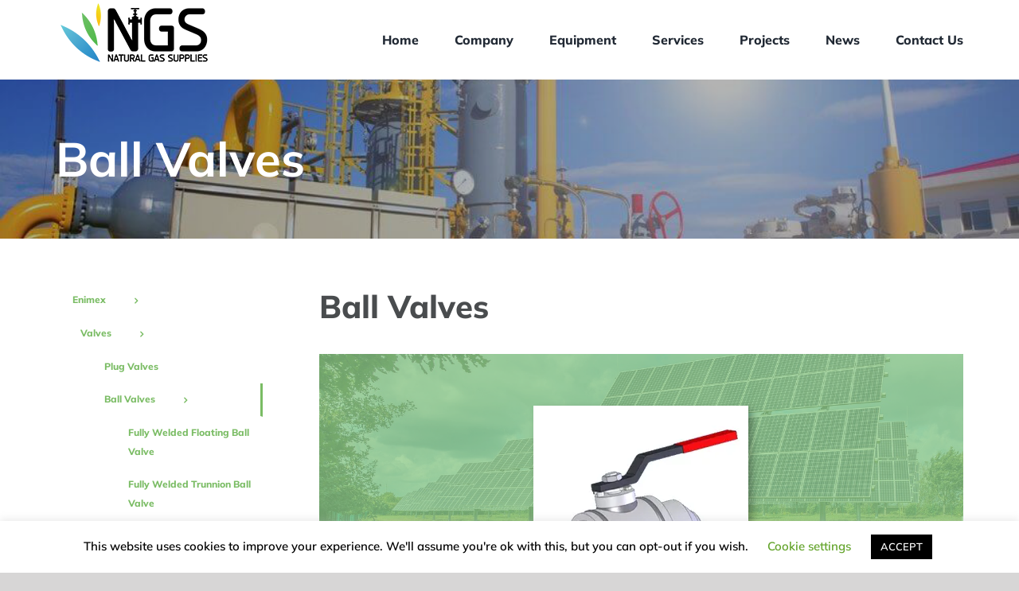

--- FILE ---
content_type: text/html; charset=UTF-8
request_url: https://ngsupplies.com/equipment/enimex/ball-valves/
body_size: 15464
content:
<!DOCTYPE html>
<html class="avada-html-layout-wide avada-html-header-position-top avada-mobile-header-color-not-opaque" lang="en-US" prefix="og: http://ogp.me/ns# fb: http://ogp.me/ns/fb#">
<head>
	<meta http-equiv="X-UA-Compatible" content="IE=edge" />
	<meta http-equiv="Content-Type" content="text/html; charset=utf-8"/>
	<meta name="viewport" content="width=device-width, initial-scale=1" />
	<title>Ball Valves &#8211; NGS</title>
<meta name='robots' content='max-image-preview:large' />
<link rel='dns-prefetch' href='//res.cloudinary.com' />
<link rel='preconnect' href='https://res.cloudinary.com' />
<link rel="alternate" type="application/rss+xml" title="NGS &raquo; Feed" href="https://ngsupplies.com/feed/" />
<link rel="alternate" type="application/rss+xml" title="NGS &raquo; Comments Feed" href="https://ngsupplies.com/comments/feed/" />
					<link rel="shortcut icon" href="https://res.cloudinary.com/mikeys/images/f_auto,q_auto/v1659195874/favicon/favicon.ico?_i=AA" type="image/x-icon" />
		
		
		
				
		<meta property="og:title" content="Ball Valves"/>
		<meta property="og:type" content="article"/>
		<meta property="og:url" content="https://ngsupplies.com/equipment/enimex/ball-valves/"/>
		<meta property="og:site_name" content="NGS"/>
		<meta property="og:description" content="Fully Welded Floating Ball ValveFully Welded Trunnion Ball ValveSplit Body Floating Ball ValveSplit Body Trunnion Ball Valve"/>

									<meta property="og:image" content="https://res.cloudinary.com/mikeys/images/v1659195932/ngs-logo_200x88_transparent_99207885/ngs-logo_200x88_transparent_99207885.png?_i=AA"/>
							<script type="text/javascript">
window._wpemojiSettings = {"baseUrl":"https:\/\/s.w.org\/images\/core\/emoji\/14.0.0\/72x72\/","ext":".png","svgUrl":"https:\/\/s.w.org\/images\/core\/emoji\/14.0.0\/svg\/","svgExt":".svg","source":{"concatemoji":"https:\/\/ngsupplies.com\/wp-includes\/js\/wp-emoji-release.min.js?ver=6.2.8"}};
/*! This file is auto-generated */
!function(e,a,t){var n,r,o,i=a.createElement("canvas"),p=i.getContext&&i.getContext("2d");function s(e,t){p.clearRect(0,0,i.width,i.height),p.fillText(e,0,0);e=i.toDataURL();return p.clearRect(0,0,i.width,i.height),p.fillText(t,0,0),e===i.toDataURL()}function c(e){var t=a.createElement("script");t.src=e,t.defer=t.type="text/javascript",a.getElementsByTagName("head")[0].appendChild(t)}for(o=Array("flag","emoji"),t.supports={everything:!0,everythingExceptFlag:!0},r=0;r<o.length;r++)t.supports[o[r]]=function(e){if(p&&p.fillText)switch(p.textBaseline="top",p.font="600 32px Arial",e){case"flag":return s("\ud83c\udff3\ufe0f\u200d\u26a7\ufe0f","\ud83c\udff3\ufe0f\u200b\u26a7\ufe0f")?!1:!s("\ud83c\uddfa\ud83c\uddf3","\ud83c\uddfa\u200b\ud83c\uddf3")&&!s("\ud83c\udff4\udb40\udc67\udb40\udc62\udb40\udc65\udb40\udc6e\udb40\udc67\udb40\udc7f","\ud83c\udff4\u200b\udb40\udc67\u200b\udb40\udc62\u200b\udb40\udc65\u200b\udb40\udc6e\u200b\udb40\udc67\u200b\udb40\udc7f");case"emoji":return!s("\ud83e\udef1\ud83c\udffb\u200d\ud83e\udef2\ud83c\udfff","\ud83e\udef1\ud83c\udffb\u200b\ud83e\udef2\ud83c\udfff")}return!1}(o[r]),t.supports.everything=t.supports.everything&&t.supports[o[r]],"flag"!==o[r]&&(t.supports.everythingExceptFlag=t.supports.everythingExceptFlag&&t.supports[o[r]]);t.supports.everythingExceptFlag=t.supports.everythingExceptFlag&&!t.supports.flag,t.DOMReady=!1,t.readyCallback=function(){t.DOMReady=!0},t.supports.everything||(n=function(){t.readyCallback()},a.addEventListener?(a.addEventListener("DOMContentLoaded",n,!1),e.addEventListener("load",n,!1)):(e.attachEvent("onload",n),a.attachEvent("onreadystatechange",function(){"complete"===a.readyState&&t.readyCallback()})),(e=t.source||{}).concatemoji?c(e.concatemoji):e.wpemoji&&e.twemoji&&(c(e.twemoji),c(e.wpemoji)))}(window,document,window._wpemojiSettings);
</script>

	<link data-optimized="2" rel="stylesheet" href="https://ngsupplies.com/wp-content/litespeed/css/1ad077c3735d6fd3a2d8a510b9b42e9a.css?ver=1cd66" />





<script type='text/javascript' src='https://ngsupplies.com/wp-includes/js/jquery/jquery.min.js?ver=3.6.4' id='jquery-core-js'></script>
<script type='text/javascript' src='https://ngsupplies.com/wp-includes/js/jquery/jquery-migrate.min.js?ver=3.4.0' id='jquery-migrate-js'></script>
<script type='text/javascript' id='cookie-law-info-js-extra'>
/* <![CDATA[ */
var Cli_Data = {"nn_cookie_ids":[],"cookielist":[],"non_necessary_cookies":[],"ccpaEnabled":"","ccpaRegionBased":"","ccpaBarEnabled":"","strictlyEnabled":["necessary","obligatoire"],"ccpaType":"gdpr","js_blocking":"","custom_integration":"","triggerDomRefresh":"","secure_cookies":""};
var cli_cookiebar_settings = {"animate_speed_hide":"500","animate_speed_show":"500","background":"#FFF","border":"#b1a6a6c2","border_on":"","button_1_button_colour":"#000","button_1_button_hover":"#000000","button_1_link_colour":"#fff","button_1_as_button":"1","button_1_new_win":"","button_2_button_colour":"#333","button_2_button_hover":"#292929","button_2_link_colour":"#444","button_2_as_button":"","button_2_hidebar":"","button_3_button_colour":"#000","button_3_button_hover":"#000000","button_3_link_colour":"#fff","button_3_as_button":"1","button_3_new_win":"","button_4_button_colour":"#000","button_4_button_hover":"#000000","button_4_link_colour":"#62a329","button_4_as_button":"","button_7_button_colour":"#61a229","button_7_button_hover":"#4e8221","button_7_link_colour":"#fff","button_7_as_button":"1","button_7_new_win":"","font_family":"inherit","header_fix":"","notify_animate_hide":"1","notify_animate_show":"","notify_div_id":"#cookie-law-info-bar","notify_position_horizontal":"right","notify_position_vertical":"bottom","scroll_close":"","scroll_close_reload":"","accept_close_reload":"","reject_close_reload":"","showagain_tab":"1","showagain_background":"#fff","showagain_border":"#000","showagain_div_id":"#cookie-law-info-again","showagain_x_position":"100px","text":"#000","show_once_yn":"","show_once":"10000","logging_on":"","as_popup":"","popup_overlay":"1","bar_heading_text":"","cookie_bar_as":"banner","popup_showagain_position":"bottom-right","widget_position":"left"};
var log_object = {"ajax_url":"https:\/\/ngsupplies.com\/wp-admin\/admin-ajax.php"};
/* ]]> */
</script>
<script type='text/javascript' src='https://ngsupplies.com/wp-content/plugins/cookie-law-info/public/js/cookie-law-info-public.js?ver=2.1.2' id='cookie-law-info-js'></script>
<link rel="https://api.w.org/" href="https://ngsupplies.com/wp-json/" /><link rel="alternate" type="application/json" href="https://ngsupplies.com/wp-json/wp/v2/posts/1207" /><link rel="EditURI" type="application/rsd+xml" title="RSD" href="https://ngsupplies.com/xmlrpc.php?rsd" />
<link rel="wlwmanifest" type="application/wlwmanifest+xml" href="https://ngsupplies.com/wp-includes/wlwmanifest.xml" />
<meta name="generator" content="WordPress 6.2.8" />
<link rel="canonical" href="https://ngsupplies.com/equipment/enimex/ball-valves/" />
<link rel='shortlink' href='https://ngsupplies.com/?p=1207' />
<link rel="alternate" type="application/json+oembed" href="https://ngsupplies.com/wp-json/oembed/1.0/embed?url=https%3A%2F%2Fngsupplies.com%2Fequipment%2Fenimex%2Fball-valves%2F" />
<link rel="alternate" type="text/xml+oembed" href="https://ngsupplies.com/wp-json/oembed/1.0/embed?url=https%3A%2F%2Fngsupplies.com%2Fequipment%2Fenimex%2Fball-valves%2F&#038;format=xml" />
<link rel="icon" href="https://res.cloudinary.com/mikeys/images/w_100,h_100,c_fill/f_auto,q_auto/v1659195877/ngs_fav/ngs_fav.png?_i=AA" sizes="32x32" />
<link rel="icon" href="https://res.cloudinary.com/mikeys/images/f_auto,q_auto/v1659195877/ngs_fav/ngs_fav.png?_i=AA" sizes="192x192" />
<link rel="apple-touch-icon" href="https://res.cloudinary.com/mikeys/images/f_auto,q_auto/v1659195877/ngs_fav/ngs_fav.png?_i=AA" />
<meta name="msapplication-TileImage" content="https://res.cloudinary.com/mikeys/images/f_auto,q_auto/v1659195877/ngs_fav/ngs_fav.png?_i=AA" />
		<script type="text/javascript">
			var doc = document.documentElement;
			doc.setAttribute( 'data-useragent', navigator.userAgent );
		</script>
		
	<meta name="format-detection" content="telephone=no"></head>

<body class="post-template-default single single-post postid-1207 single-format-standard fusion-image-hovers fusion-pagination-sizing fusion-button_type-flat fusion-button_span-no fusion-button_gradient-linear avada-image-rollover-circle-yes avada-image-rollover-no fusion-body ltr fusion-sticky-header no-tablet-sticky-header no-mobile-sticky-header no-mobile-slidingbar no-mobile-totop avada-has-rev-slider-styles fusion-disable-outline fusion-sub-menu-slide mobile-logo-pos-left layout-wide-mode avada-has-boxed-modal-shadow-none layout-scroll-offset-full avada-has-zero-margin-offset-top has-sidebar fusion-top-header menu-text-align-center mobile-menu-design-flyout fusion-show-pagination-text fusion-header-layout-v1 avada-responsive avada-footer-fx-none avada-menu-highlight-style-bottombar fusion-search-form-classic fusion-main-menu-search-dropdown fusion-avatar-square avada-sticky-shrinkage avada-dropdown-styles avada-blog-layout-medium avada-blog-archive-layout-medium avada-header-shadow-no avada-menu-icon-position-left avada-has-mainmenu-dropdown-divider avada-has-pagetitle-bg-full avada-has-breadcrumb-mobile-hidden avada-has-titlebar-bar_and_content avada-has-footer-widget-bg-image avada-header-border-color-full-transparent avada-has-pagination-padding avada-flyout-menu-direction-fade avada-ec-views-v1" data-awb-post-id="1207">
	<svg xmlns="http://www.w3.org/2000/svg" viewBox="0 0 0 0" width="0" height="0" focusable="false" role="none" style="visibility: hidden; position: absolute; left: -9999px; overflow: hidden;" ><defs><filter id="wp-duotone-dark-grayscale"><feColorMatrix color-interpolation-filters="sRGB" type="matrix" values=" .299 .587 .114 0 0 .299 .587 .114 0 0 .299 .587 .114 0 0 .299 .587 .114 0 0 " /><feComponentTransfer color-interpolation-filters="sRGB" ><feFuncR type="table" tableValues="0 0.49803921568627" /><feFuncG type="table" tableValues="0 0.49803921568627" /><feFuncB type="table" tableValues="0 0.49803921568627" /><feFuncA type="table" tableValues="1 1" /></feComponentTransfer><feComposite in2="SourceGraphic" operator="in" /></filter></defs></svg><svg xmlns="http://www.w3.org/2000/svg" viewBox="0 0 0 0" width="0" height="0" focusable="false" role="none" style="visibility: hidden; position: absolute; left: -9999px; overflow: hidden;" ><defs><filter id="wp-duotone-grayscale"><feColorMatrix color-interpolation-filters="sRGB" type="matrix" values=" .299 .587 .114 0 0 .299 .587 .114 0 0 .299 .587 .114 0 0 .299 .587 .114 0 0 " /><feComponentTransfer color-interpolation-filters="sRGB" ><feFuncR type="table" tableValues="0 1" /><feFuncG type="table" tableValues="0 1" /><feFuncB type="table" tableValues="0 1" /><feFuncA type="table" tableValues="1 1" /></feComponentTransfer><feComposite in2="SourceGraphic" operator="in" /></filter></defs></svg><svg xmlns="http://www.w3.org/2000/svg" viewBox="0 0 0 0" width="0" height="0" focusable="false" role="none" style="visibility: hidden; position: absolute; left: -9999px; overflow: hidden;" ><defs><filter id="wp-duotone-purple-yellow"><feColorMatrix color-interpolation-filters="sRGB" type="matrix" values=" .299 .587 .114 0 0 .299 .587 .114 0 0 .299 .587 .114 0 0 .299 .587 .114 0 0 " /><feComponentTransfer color-interpolation-filters="sRGB" ><feFuncR type="table" tableValues="0.54901960784314 0.98823529411765" /><feFuncG type="table" tableValues="0 1" /><feFuncB type="table" tableValues="0.71764705882353 0.25490196078431" /><feFuncA type="table" tableValues="1 1" /></feComponentTransfer><feComposite in2="SourceGraphic" operator="in" /></filter></defs></svg><svg xmlns="http://www.w3.org/2000/svg" viewBox="0 0 0 0" width="0" height="0" focusable="false" role="none" style="visibility: hidden; position: absolute; left: -9999px; overflow: hidden;" ><defs><filter id="wp-duotone-blue-red"><feColorMatrix color-interpolation-filters="sRGB" type="matrix" values=" .299 .587 .114 0 0 .299 .587 .114 0 0 .299 .587 .114 0 0 .299 .587 .114 0 0 " /><feComponentTransfer color-interpolation-filters="sRGB" ><feFuncR type="table" tableValues="0 1" /><feFuncG type="table" tableValues="0 0.27843137254902" /><feFuncB type="table" tableValues="0.5921568627451 0.27843137254902" /><feFuncA type="table" tableValues="1 1" /></feComponentTransfer><feComposite in2="SourceGraphic" operator="in" /></filter></defs></svg><svg xmlns="http://www.w3.org/2000/svg" viewBox="0 0 0 0" width="0" height="0" focusable="false" role="none" style="visibility: hidden; position: absolute; left: -9999px; overflow: hidden;" ><defs><filter id="wp-duotone-midnight"><feColorMatrix color-interpolation-filters="sRGB" type="matrix" values=" .299 .587 .114 0 0 .299 .587 .114 0 0 .299 .587 .114 0 0 .299 .587 .114 0 0 " /><feComponentTransfer color-interpolation-filters="sRGB" ><feFuncR type="table" tableValues="0 0" /><feFuncG type="table" tableValues="0 0.64705882352941" /><feFuncB type="table" tableValues="0 1" /><feFuncA type="table" tableValues="1 1" /></feComponentTransfer><feComposite in2="SourceGraphic" operator="in" /></filter></defs></svg><svg xmlns="http://www.w3.org/2000/svg" viewBox="0 0 0 0" width="0" height="0" focusable="false" role="none" style="visibility: hidden; position: absolute; left: -9999px; overflow: hidden;" ><defs><filter id="wp-duotone-magenta-yellow"><feColorMatrix color-interpolation-filters="sRGB" type="matrix" values=" .299 .587 .114 0 0 .299 .587 .114 0 0 .299 .587 .114 0 0 .299 .587 .114 0 0 " /><feComponentTransfer color-interpolation-filters="sRGB" ><feFuncR type="table" tableValues="0.78039215686275 1" /><feFuncG type="table" tableValues="0 0.94901960784314" /><feFuncB type="table" tableValues="0.35294117647059 0.47058823529412" /><feFuncA type="table" tableValues="1 1" /></feComponentTransfer><feComposite in2="SourceGraphic" operator="in" /></filter></defs></svg><svg xmlns="http://www.w3.org/2000/svg" viewBox="0 0 0 0" width="0" height="0" focusable="false" role="none" style="visibility: hidden; position: absolute; left: -9999px; overflow: hidden;" ><defs><filter id="wp-duotone-purple-green"><feColorMatrix color-interpolation-filters="sRGB" type="matrix" values=" .299 .587 .114 0 0 .299 .587 .114 0 0 .299 .587 .114 0 0 .299 .587 .114 0 0 " /><feComponentTransfer color-interpolation-filters="sRGB" ><feFuncR type="table" tableValues="0.65098039215686 0.40392156862745" /><feFuncG type="table" tableValues="0 1" /><feFuncB type="table" tableValues="0.44705882352941 0.4" /><feFuncA type="table" tableValues="1 1" /></feComponentTransfer><feComposite in2="SourceGraphic" operator="in" /></filter></defs></svg><svg xmlns="http://www.w3.org/2000/svg" viewBox="0 0 0 0" width="0" height="0" focusable="false" role="none" style="visibility: hidden; position: absolute; left: -9999px; overflow: hidden;" ><defs><filter id="wp-duotone-blue-orange"><feColorMatrix color-interpolation-filters="sRGB" type="matrix" values=" .299 .587 .114 0 0 .299 .587 .114 0 0 .299 .587 .114 0 0 .299 .587 .114 0 0 " /><feComponentTransfer color-interpolation-filters="sRGB" ><feFuncR type="table" tableValues="0.098039215686275 1" /><feFuncG type="table" tableValues="0 0.66274509803922" /><feFuncB type="table" tableValues="0.84705882352941 0.41960784313725" /><feFuncA type="table" tableValues="1 1" /></feComponentTransfer><feComposite in2="SourceGraphic" operator="in" /></filter></defs></svg>	<a class="skip-link screen-reader-text" href="#content">Skip to content</a>

	<div id="boxed-wrapper">
		<div class="fusion-sides-frame"></div>
		<div id="wrapper" class="fusion-wrapper">
			<div id="home" style="position:relative;top:-1px;"></div>
			
				
			<header class="fusion-header-wrapper">
				<div class="fusion-header-v1 fusion-logo-alignment fusion-logo-left fusion-sticky-menu- fusion-sticky-logo- fusion-mobile-logo-  fusion-mobile-menu-design-flyout fusion-header-has-flyout-menu">
					<div class="fusion-header-sticky-height"></div>
<div class="fusion-header">
	<div class="fusion-row">
					<div class="fusion-header-has-flyout-menu-content">
					<div class="fusion-logo" data-margin-top="0" data-margin-bottom="0" data-margin-left="0px" data-margin-right="0px">
			<a class="fusion-logo-link"  href="https://ngsupplies.com/" >

						<!-- standard logo -->
			<img width="" height="" src="https://res.cloudinary.com/mikeys/images/w_,h_,c_fill/f_auto,q_auto/v1659195932/ngs-logo_200x88_transparent_99207885/ngs-logo_200x88_transparent_99207885.png?_i=AA" alt="NGS Logo" data-retina_logo_url="" class="fusion-standard-logo wp-image-992" data-public-id="ngs-logo_200x88_transparent_99207885.png" data-format="png" data-transformations="f_auto,q_auto" data-version="1659195932" srcset="https://res.cloudinary.com/mikeys/images/v1659195932/ngs-logo_200x88_transparent_99207885/ngs-logo_200x88_transparent_99207885.png?_i=AA 1x" />

			
					</a>
		</div>		<nav class="fusion-main-menu" aria-label="Main Menu"><ul id="menu-primary-menu" class="fusion-menu"><li  id="menu-item-1031"  class="menu-item menu-item-type-post_type menu-item-object-page menu-item-home menu-item-1031"  data-item-id="1031"><a  href="https://ngsupplies.com/" class="fusion-bottombar-highlight"><span class="menu-text">Home</span></a></li><li  id="menu-item-1070"  class="menu-item menu-item-type-post_type menu-item-object-page menu-item-1070"  data-item-id="1070"><a  href="https://ngsupplies.com/company/" class="fusion-bottombar-highlight"><span class="menu-text">Company</span></a></li><li  id="menu-item-1265"  class="menu-item menu-item-type-post_type menu-item-object-page menu-item-has-children menu-item-1265 fusion-dropdown-menu"  data-item-id="1265"><a  href="https://ngsupplies.com/equipment/" class="fusion-bottombar-highlight"><span class="menu-text">Equipment</span></a><ul class="sub-menu"><li  id="menu-item-1482"  class="menu-item menu-item-type-post_type menu-item-object-page menu-item-1482 fusion-dropdown-submenu" ><a  href="https://ngsupplies.com/enimex/" class="fusion-bottombar-highlight"><span>Enimex</span></a></li><li  id="menu-item-1507"  class="menu-item menu-item-type-post_type menu-item-object-page menu-item-1507 fusion-dropdown-submenu" ><a  href="https://ngsupplies.com/totgas-3/" class="fusion-bottombar-highlight"><span>Totgas</span></a></li><li  id="menu-item-1797"  class="menu-item menu-item-type-post_type menu-item-object-page menu-item-1797 fusion-dropdown-submenu" ><a  href="https://ngsupplies.com/corinth-pipeworks2/" class="fusion-bottombar-highlight"><span>Corinth Pipeworks</span></a></li><li  id="menu-item-1810"  class="menu-item menu-item-type-post_type menu-item-object-page menu-item-1810 fusion-dropdown-submenu" ><a  href="https://ngsupplies.com/seaguard-italanodi/" class="fusion-bottombar-highlight"><span>Seaguard Italanodi</span></a></li></ul></li><li  id="menu-item-1372"  class="menu-item menu-item-type-post_type menu-item-object-page menu-item-has-children menu-item-1372 fusion-dropdown-menu"  data-item-id="1372"><a  href="https://ngsupplies.com/services/" class="fusion-bottombar-highlight"><span class="menu-text">Services</span></a><ul class="sub-menu"><li  id="menu-item-731"  class="menu-item menu-item-type-post_type menu-item-object-page menu-item-731 fusion-dropdown-submenu" ><a  href="https://ngsupplies.com/engineering/" class="fusion-bottombar-highlight"><span>Engineering</span></a></li><li  id="menu-item-730"  class="menu-item menu-item-type-post_type menu-item-object-page menu-item-730 fusion-dropdown-submenu" ><a  href="https://ngsupplies.com/construction/" class="fusion-bottombar-highlight"><span>Construction</span></a></li><li  id="menu-item-732"  class="menu-item menu-item-type-post_type menu-item-object-page menu-item-732 fusion-dropdown-submenu" ><a  href="https://ngsupplies.com/inspection/" class="fusion-bottombar-highlight"><span>Inspection</span></a></li></ul></li><li  id="menu-item-734"  class="menu-item menu-item-type-post_type menu-item-object-page menu-item-734"  data-item-id="734"><a  href="https://ngsupplies.com/projects/" class="fusion-bottombar-highlight"><span class="menu-text">Projects</span></a></li><li  id="menu-item-1071"  class="menu-item menu-item-type-post_type menu-item-object-page menu-item-1071"  data-item-id="1071"><a  href="https://ngsupplies.com/news-2/" class="fusion-bottombar-highlight"><span class="menu-text">News</span></a></li><li  id="menu-item-1078"  class="menu-item menu-item-type-post_type menu-item-object-page menu-item-1078"  data-item-id="1078"><a  href="https://ngsupplies.com/contact-us/" class="fusion-bottombar-highlight"><span class="menu-text">Contact Us</span></a></li></ul></nav><div class="fusion-flyout-menu-icons fusion-flyout-mobile-menu-icons">
	
	
	
				<a class="fusion-flyout-menu-toggle" aria-hidden="true" aria-label="Toggle Menu" href="#">
			<div class="fusion-toggle-icon-line"></div>
			<div class="fusion-toggle-icon-line"></div>
			<div class="fusion-toggle-icon-line"></div>
		</a>
	</div>


<div class="fusion-flyout-menu-bg"></div>

<nav class="fusion-mobile-nav-holder fusion-flyout-menu fusion-flyout-mobile-menu" aria-label="Main Menu Mobile"></nav>

							</div>
			</div>
</div>
				</div>
				<div class="fusion-clearfix"></div>
			</header>
							
						<div id="sliders-container" class="fusion-slider-visibility">
					</div>
				
				
			
			<section class="avada-page-titlebar-wrapper" aria-label="Page Title Bar">
	<div class="fusion-page-title-bar fusion-page-title-bar-breadcrumbs fusion-page-title-bar-left">
		<div class="fusion-page-title-row">
			<div class="fusion-page-title-wrapper">
				<div class="fusion-page-title-captions">

																							<h1 class="entry-title">Ball Valves</h1>

											
					
				</div>

													
			</div>
		</div>
	</div>
</section>

						<main id="main" class="clearfix ">
				<div class="fusion-row" style="">

<section id="content" style="float: right;">
	
					<article id="post-1207" class="post post-1207 type-post status-publish format-standard hentry category-enimex category-equipment category-valves">
																		<h2 class="entry-title fusion-post-title">Ball Valves</h2>							
				
						<div class="post-content">
				<div class="fusion-fullwidth fullwidth-box fusion-builder-row-1 fusion-parallax-none nonhundred-percent-fullwidth non-hundred-percent-height-scrolling" style="background-color: rgba(255,255,255,0);background-image: url(&quot;https://ngsupplies.com/wp-content/uploads/2020/06/bg_02_transparent.png&quot;);background-position: right bottom;background-repeat: no-repeat;padding-top:0px;padding-right:0px;padding-bottom:0px;padding-left:0px;margin-bottom: 0px;margin-top: 30px;border-width: 0px 0px 0px 0px;border-color:#eae9e9;border-style:solid;-webkit-background-size:cover;-moz-background-size:cover;-o-background-size:cover;background-size:cover;" ><div class="fusion-builder-row fusion-row"><div class="fusion-layout-column fusion_builder_column fusion-builder-column-0 fusion_builder_column_1_1 1_1 fusion-one-full fusion-column-first fusion-column-last" style="margin-top:0px;margin-bottom:0px;"><div class="fusion-column-wrapper fusion-flex-column-wrapper-legacy" style="background-position:left top;background-repeat:no-repeat;-webkit-background-size:cover;-moz-background-size:cover;-o-background-size:cover;background-size:cover;border-width: 0px 0 0 0;border-color:#7799ad;border-style:solid;padding: 8% 9% 8% 9%;"><div class="imageframe-align-center"><div class="awb-image-frame awb-image-frame-1 imageframe-liftup"><span class=" fusion-imageframe imageframe-dropshadow imageframe-1" style="border:10px solid #ffffff;-webkit-box-shadow: 5px 5px 9px rgba(0,0,0,0.3);box-shadow: 5px 5px 9px rgba(0,0,0,0.3);"><img width="250" height="250" decoding="async" title="FULLY_WELDED_TRU_4e578d73eafe0" src="https://res.cloudinary.com/mikeys/images/w_250,h_250,c_fill/f_auto,q_auto/v1659199442/FULLY_WELDED_TRU_4e578d73eafe0/FULLY_WELDED_TRU_4e578d73eafe0.jpg?_i=AA" alt class="img-responsive wp-image-1127" data-public-id="FULLY_WELDED_TRU_4e578d73eafe0.jpg" data-format="jpg" data-transformations="f_auto,q_auto" data-version="1659199442" srcset="https://res.cloudinary.com/mikeys/images/w_66,h_66,c_fill/f_auto,q_auto/v1659199442/FULLY_WELDED_TRU_4e578d73eafe0/FULLY_WELDED_TRU_4e578d73eafe0.jpg?_i=AA 66w, https://res.cloudinary.com/mikeys/images/w_150,h_150,c_fill/f_auto,q_auto/v1659199442/FULLY_WELDED_TRU_4e578d73eafe0/FULLY_WELDED_TRU_4e578d73eafe0.jpg?_i=AA 150w, https://res.cloudinary.com/mikeys/images/w_200,h_200,c_fill/f_auto,q_auto/v1659199442/FULLY_WELDED_TRU_4e578d73eafe0/FULLY_WELDED_TRU_4e578d73eafe0.jpg?_i=AA 200w, https://res.cloudinary.com/mikeys/images/f_auto,q_auto/v1659199442/FULLY_WELDED_TRU_4e578d73eafe0/FULLY_WELDED_TRU_4e578d73eafe0.jpg?_i=AA 250w" sizes="(max-width: 1051px) 100vw, 250px" /></span></div></div><div class="fusion-clearfix"></div></div></div></div></div><div class="fusion-fullwidth fullwidth-box fusion-builder-row-2 nonhundred-percent-fullwidth non-hundred-percent-height-scrolling" style="background-color: rgba(255,255,255,0);background-position: center center;background-repeat: no-repeat;padding-top:40px;padding-right:0px;padding-bottom:40px;padding-left:0px;margin-bottom: 0px;margin-top: 0px;border-width: 0px 0px 0px 0px;border-color:#8aba6e;border-style:solid;" ><div class="fusion-builder-row fusion-row"><div class="fusion-layout-column fusion_builder_column fusion-builder-column-1 fusion_builder_column_1_1 1_1 fusion-one-full fusion-column-first fusion-column-last fusion-no-small-visibility fusion-no-medium-visibility" style="margin-top:0px;margin-bottom:0px;"><div class="fusion-column-wrapper fusion-flex-column-wrapper-legacy" style="background-position:left top;background-repeat:no-repeat;-webkit-background-size:cover;-moz-background-size:cover;-o-background-size:cover;background-size:cover;padding: 0px 0px 0px 0px;"><div class="fusion-sep-clear"></div><div class="fusion-separator fusion-full-width-sep" style="margin-left: auto;margin-right: auto;margin-top:30px;width:100%;"></div><div class="fusion-sep-clear"></div><div class="fusion-clearfix"></div></div></div><div class="fusion-layout-column fusion_builder_column fusion-builder-column-2 fusion_builder_column_1_1 1_1 fusion-one-full fusion-column-first fusion-column-last" style="margin-top:-14%;margin-bottom:0px;"><div class="fusion-column-wrapper fusion-flex-column-wrapper-legacy" style="background-position:left top;background-repeat:no-repeat;-webkit-background-size:cover;-moz-background-size:cover;-o-background-size:cover;background-size:cover;border-width: 0px 0 0 0;border-color:#8aba6e;border-style:solid;padding: 0px 9% 0px 9%;"><div class="fusion-builder-row fusion-builder-row-inner fusion-row"><div class="fusion-layout-column fusion_builder_column_inner fusion-builder-nested-column-0 fusion_builder_column_inner_1_1 1_1 fusion-one-full fusion-column-first fusion-column-last" style="margin-top:0px;margin-bottom:0px;"><div class="fusion-column-wrapper fusion-flex-column-wrapper-legacy" style="background-position:left top;background-repeat:no-repeat;-webkit-background-size:cover;-moz-background-size:cover;-o-background-size:cover;background-size:cover;padding: 0px 0px 0px 0px;"><div class="fusion-sep-clear"></div><div class="fusion-separator fusion-full-width-sep" style="margin-left: auto;margin-right: auto;width:100%;max-width:100%;"><div class="fusion-separator-border sep-single sep-solid" style="border-color:#8aba6e;border-top-width:6px;"></div></div><div class="fusion-sep-clear"></div><div class="fusion-clearfix"></div></div></div><div class="fusion-layout-column fusion_builder_column_inner fusion-builder-nested-column-1 fusion_builder_column_inner_1_1 1_1 fusion-one-full fusion-column-first fusion-column-last" style="margin-top:0px;margin-bottom:0px;"><div class="fusion-column-wrapper fusion-column-has-shadow fusion-flex-column-wrapper-legacy" style="background-position:left top;background-repeat:no-repeat;-webkit-background-size:cover;-moz-background-size:cover;-o-background-size:cover;background-size:cover;border-radius:0px 0px 10px 10px;background-color:#ffffff;border-width: 0px 0px 0px 0px;border-color:#8aba6e;border-style:solid;border-radius:0px 0px 10px 10px;overflow:hidden;box-shadow:0px 25px 20px 0px rgba(61,61,61,0.27);;padding: 40px 60px 40px 60px;"><div class="fusion-text fusion-text-1"><p><a href="https://ngsupplies.com/equipment/enimex/fully-welded-floating-ball-valve/"><span class="link-text">Fully Welded Floating Ball Valve</span></a></p>
<p><a href="https://ngsupplies.com/equipment/enimex/fully-welded-trunnion-ball-valve/"><span class="link-text">Fully Welded Trunnion Ball Valve</span></a></p>
<p><a href="https://ngsupplies.com/equipment/enimex/split-body-floating-ball-valve/"><span class="link-text">Split Body Floating Ball Valve</span></a></p>
<p><a href="https://ngsupplies.com/equipment/enimex/split-body-trunnion-ball-valve/"><span class="link-text">Split Body Trunnion Ball Valve</span></a></p>
</div><div class="fusion-clearfix"></div></div></div></div><div class="fusion-clearfix"></div></div></div></div></div>
							</div>

												<div class="fusion-meta-info"><div class="fusion-meta-info-wrapper">By <span class="vcard"><span class="fn"><a href="https://ngsupplies.com/author/haraze_rgf9m613/" title="Posts by admin" rel="author">admin</a></span></span><span class="fusion-inline-sep">|</span><span class="updated rich-snippet-hidden">2020-08-26T12:20:05+03:00</span><span>June 30th, 2020</span><span class="fusion-inline-sep">|</span><a href="https://ngsupplies.com/category/equipment/enimex/" rel="category tag">ENIMEX</a>, <a href="https://ngsupplies.com/category/equipment/" rel="category tag">EQUIPMENT</a>, <a href="https://ngsupplies.com/category/equipment/enimex/valves/" rel="category tag">VALVES</a><span class="fusion-inline-sep">|</span><span class="fusion-comments"><span>Comments Off<span class="screen-reader-text"> on Ball Valves</span></span></span></div></div>																								
													


													</article>
	</section>
<aside id="sidebar" class="sidebar fusion-widget-area fusion-content-widget-area fusion-sidebar-left fusion-slidingbarwidget1" style="float: left;" >
											
					<section id="avada-vertical-menu-widget-2" class="fusion-widget-mobile-align-left fusion-widget-align-left fusion-slidingbar-widget-column widget avada_vertical_menu" style="padding: 0PX;margin: 0PX;border-width: 1px;border-style: solid;text-align: left;border-color:transparent;"><nav id="fusion-vertical-menu-widget-avada-vertical-menu-widget-2-nav" class="fusion-vertical-menu-widget fusion-menu click left no-border" aria-label="Secondary Navigation: "><ul id="menu-equipment" class="menu"><li id="menu-item-1510" class="menu-item menu-item-type-post_type menu-item-object-page current-menu-ancestor current_page_ancestor menu-item-has-children menu-item-1510"><a href="https://ngsupplies.com/enimex/"><span class="link-text"> Enimex</span><span class="arrow"></span></a><ul class="sub-menu"><li id="menu-item-1211" class="menu-item menu-item-type-post_type menu-item-object-post current-menu-ancestor current-menu-parent menu-item-has-children menu-item-1211"><a href="https://ngsupplies.com/equipment/enimex/valves/"><span class="link-text"> Valves</span><span class="arrow"></span></a><ul class="sub-menu"><li id="menu-item-1195" class="menu-item menu-item-type-post_type menu-item-object-post menu-item-1195"><a href="https://ngsupplies.com/equipment/enimex/plug-valves/"><span class="link-text"> Plug Valves</span><span class="arrow"></span></a></li><li id="menu-item-1210" class="menu-item menu-item-type-post_type menu-item-object-post current-menu-item menu-item-has-children menu-item-1210"><a href="https://ngsupplies.com/equipment/enimex/ball-valves/" aria-current="page"><span class="link-text"> Ball Valves</span><span class="arrow"></span></a><ul class="sub-menu"><li id="menu-item-1391" class="menu-item menu-item-type-post_type menu-item-object-post menu-item-1391"><a href="https://ngsupplies.com/equipment/enimex/fully-welded-floating-ball-valve/"><span class="link-text"> Fully Welded Floating Ball Valve</span><span class="arrow"></span></a></li><li id="menu-item-1405" class="menu-item menu-item-type-post_type menu-item-object-post menu-item-1405"><a href="https://ngsupplies.com/equipment/enimex/fully-welded-trunnion-ball-valve/"><span class="link-text"> Fully Welded Trunnion Ball Valve</span><span class="arrow"></span></a></li><li id="menu-item-1404" class="menu-item menu-item-type-post_type menu-item-object-post menu-item-1404"><a href="https://ngsupplies.com/equipment/enimex/split-body-floating-ball-valve/"><span class="link-text"> Split Body Floating Ball Valve</span><span class="arrow"></span></a></li><li id="menu-item-1403" class="menu-item menu-item-type-post_type menu-item-object-post menu-item-1403"><a href="https://ngsupplies.com/equipment/enimex/split-body-trunnion-ball-valve/"><span class="link-text"> Split Body Trunnion Ball Valve</span><span class="arrow"></span></a></li></ul></li></ul></li><li id="menu-item-1418" class="menu-item menu-item-type-post_type menu-item-object-post menu-item-has-children menu-item-1418"><a href="https://ngsupplies.com/equipment/enimex/m-r-stations/"><span class="link-text"> M/R Stations</span><span class="arrow"></span></a><ul class="sub-menu"><li id="menu-item-1446" class="menu-item menu-item-type-post_type menu-item-object-post menu-item-1446"><a href="https://ngsupplies.com/equipment/enimex/city-gate-stations/"><span class="link-text"> City Gate Stations</span><span class="arrow"></span></a></li><li id="menu-item-1445" class="menu-item menu-item-type-post_type menu-item-object-post menu-item-1445"><a href="https://ngsupplies.com/equipment/enimex/commercial-stations/"><span class="link-text"> Commercial Stations</span><span class="arrow"></span></a></li><li id="menu-item-1444" class="menu-item menu-item-type-post_type menu-item-object-post menu-item-1444"><a href="https://ngsupplies.com/equipment/enimex/distribution-stations/"><span class="link-text"> Distribution Stations</span><span class="arrow"></span></a></li><li id="menu-item-1443" class="menu-item menu-item-type-post_type menu-item-object-post menu-item-1443"><a href="https://ngsupplies.com/equipment/enimex/domestic-groups/"><span class="link-text"> Domestic Groups</span><span class="arrow"></span></a></li><li id="menu-item-1442" class="menu-item menu-item-type-post_type menu-item-object-post menu-item-1442"><a href="https://ngsupplies.com/equipment/enimex/fuel-gas-systems/"><span class="link-text"> Fuel Gas Systems</span><span class="arrow"></span></a></li><li id="menu-item-1441" class="menu-item menu-item-type-post_type menu-item-object-post menu-item-1441"><a href="https://ngsupplies.com/equipment/enimex/industrial-stations/"><span class="link-text"> Industrial Stations</span><span class="arrow"></span></a></li><li id="menu-item-1440" class="menu-item menu-item-type-post_type menu-item-object-post menu-item-1440"><a href="https://ngsupplies.com/equipment/enimex/undreground-stations/"><span class="link-text"> Underground Stations</span><span class="arrow"></span></a></li></ul></li><li id="menu-item-1479" class="menu-item menu-item-type-post_type menu-item-object-post menu-item-1479"><a href="https://ngsupplies.com/equipment/enimex/cng/"><span class="link-text"> CNG</span><span class="arrow"></span></a></li><li id="menu-item-1478" class="menu-item menu-item-type-post_type menu-item-object-post menu-item-has-children menu-item-1478"><a href="https://ngsupplies.com/equipment/enimex/gas-meters/"><span class="link-text"> Gas Meters</span><span class="arrow"></span></a><ul class="sub-menu"><li id="menu-item-1477" class="menu-item menu-item-type-post_type menu-item-object-post menu-item-1477"><a href="https://ngsupplies.com/equipment/enimex/callibration-testing-laboratory/"><span class="link-text"> Callibration &#038; Testing Laboratory</span><span class="arrow"></span></a></li><li id="menu-item-1476" class="menu-item menu-item-type-post_type menu-item-object-post menu-item-1476"><a href="https://ngsupplies.com/equipment/enimex/diaphragm-gas-meter-g2-5/"><span class="link-text"> Diaphragm Gas Meter G2.5</span><span class="arrow"></span></a></li><li id="menu-item-1475" class="menu-item menu-item-type-post_type menu-item-object-post menu-item-1475"><a href="https://ngsupplies.com/equipment/enimex/diaphragm-gas-meter-g4/"><span class="link-text"> Diaphragm Gas Meter G4</span><span class="arrow"></span></a></li><li id="menu-item-1474" class="menu-item menu-item-type-post_type menu-item-object-post menu-item-1474"><a href="https://ngsupplies.com/equipment/enimex/diaphragm-gas-meter-g6/"><span class="link-text"> Diaphragm Gas Meter G6</span><span class="arrow"></span></a></li></ul></li></ul></li><li id="menu-item-1511" class="menu-item menu-item-type-post_type menu-item-object-page menu-item-has-children menu-item-1511"><a href="https://ngsupplies.com/totgas-3/"><span class="link-text"> Totgas</span><span class="arrow"></span></a><ul class="sub-menu"><li id="menu-item-1604" class="menu-item menu-item-type-post_type menu-item-object-post menu-item-has-children menu-item-1604"><a href="https://ngsupplies.com/equipment/aboveground-networks/"><span class="link-text"> Aboveground Networks</span><span class="arrow"></span></a><ul class="sub-menu"><li id="menu-item-1609" class="menu-item menu-item-type-post_type menu-item-object-post menu-item-1609"><a href="https://ngsupplies.com/equipment/brass-ball-valves/"><span class="link-text"> Brass Ball Valves</span><span class="arrow"></span></a></li><li id="menu-item-1610" class="menu-item menu-item-type-post_type menu-item-object-post menu-item-1610"><a href="https://ngsupplies.com/equipment/gas-detectors/"><span class="link-text"> Gas Detectors</span><span class="arrow"></span></a></li><li id="menu-item-1611" class="menu-item menu-item-type-post_type menu-item-object-post menu-item-1611"><a href="https://ngsupplies.com/equipment/gas-filters/"><span class="link-text"> Gas Filters</span><span class="arrow"></span></a></li><li id="menu-item-1612" class="menu-item menu-item-type-post_type menu-item-object-post menu-item-1612"><a href="https://ngsupplies.com/equipment/gas-flexible-hoses/"><span class="link-text"> Gas Flexible Hoses</span><span class="arrow"></span></a></li><li id="menu-item-1613" class="menu-item menu-item-type-post_type menu-item-object-post menu-item-1613"><a href="https://ngsupplies.com/equipment/gauging-instruments/"><span class="link-text"> Gauging Instruments</span><span class="arrow"></span></a></li><li id="menu-item-1614" class="menu-item menu-item-type-post_type menu-item-object-post menu-item-1614"><a href="https://ngsupplies.com/equipment/miscellaneous-material/"><span class="link-text"> Miscellaneous Material</span><span class="arrow"></span></a></li><li id="menu-item-1615" class="menu-item menu-item-type-post_type menu-item-object-post menu-item-1615"><a href="https://ngsupplies.com/equipment/pneumatic-actuators/"><span class="link-text"> Pneumatic Actuators</span><span class="arrow"></span></a></li><li id="menu-item-1616" class="menu-item menu-item-type-post_type menu-item-object-post menu-item-1616"><a href="https://ngsupplies.com/equipment/safety-fittings/"><span class="link-text"> Safety Fittings</span><span class="arrow"></span></a></li><li id="menu-item-1617" class="menu-item menu-item-type-post_type menu-item-object-post menu-item-1617"><a href="https://ngsupplies.com/equipment/solenoid-valves-for-gas/"><span class="link-text"> Solenoid Valves for Gas</span><span class="arrow"></span></a></li><li id="menu-item-1618" class="menu-item menu-item-type-post_type menu-item-object-post menu-item-1618"><a href="https://ngsupplies.com/equipment/steel-valves/"><span class="link-text"> Steel Valves</span><span class="arrow"></span></a></li><li id="menu-item-1619" class="menu-item menu-item-type-post_type menu-item-object-post menu-item-1619"><a href="https://ngsupplies.com/equipment/thread-sealing-material/"><span class="link-text"> Thread Sealing Material</span><span class="arrow"></span></a></li></ul></li><li id="menu-item-1607" class="menu-item menu-item-type-post_type menu-item-object-post menu-item-has-children menu-item-1607"><a href="https://ngsupplies.com/equipment/regulators-meters/"><span class="link-text"> Regulators / Meters</span><span class="arrow"></span></a><ul class="sub-menu"><li id="menu-item-1620" class="menu-item menu-item-type-post_type menu-item-object-post menu-item-1620"><a href="https://ngsupplies.com/equipment/cabinets/"><span class="link-text"> Cabinets</span><span class="arrow"></span></a></li><li id="menu-item-1621" class="menu-item menu-item-type-post_type menu-item-object-post menu-item-1621"><a href="https://ngsupplies.com/equipment/gas-meters-2/"><span class="link-text"> Gas Meters</span><span class="arrow"></span></a></li><li id="menu-item-1622" class="menu-item menu-item-type-post_type menu-item-object-post menu-item-1622"><a href="https://ngsupplies.com/equipment/gas-pressure-regulators-safety-valves-fiorentini/"><span class="link-text"> Gas Pressure Regulators &#038; Safety Valves FIORENTINI</span><span class="arrow"></span></a></li><li id="menu-item-1623" class="menu-item menu-item-type-post_type menu-item-object-post menu-item-1623"><a href="https://ngsupplies.com/equipment/gas-pressure-regulators-safety-valves-madas/"><span class="link-text"> Gas Pressure Regulators &#038; Safety Valves MADAS</span><span class="arrow"></span></a></li><li id="menu-item-1624" class="menu-item menu-item-type-post_type menu-item-object-post menu-item-1624"><a href="https://ngsupplies.com/equipment/gas-pressure-regulators-actaris/"><span class="link-text"> Gas Pressure Regulators Actaris</span><span class="arrow"></span></a></li><li id="menu-item-1625" class="menu-item menu-item-type-post_type menu-item-object-post menu-item-1625"><a href="https://ngsupplies.com/equipment/gas-train-automation/"><span class="link-text"> Gas Train Automation</span><span class="arrow"></span></a></li></ul></li><li id="menu-item-1608" class="menu-item menu-item-type-post_type menu-item-object-post menu-item-has-children menu-item-1608"><a href="https://ngsupplies.com/equipment/underground-networks/"><span class="link-text"> Underground Networks</span><span class="arrow"></span></a><ul class="sub-menu"><li id="menu-item-1626" class="menu-item menu-item-type-post_type menu-item-object-post menu-item-1626"><a href="https://ngsupplies.com/equipment/casing-material/"><span class="link-text"> Casing Material</span><span class="arrow"></span></a></li><li id="menu-item-1627" class="menu-item menu-item-type-post_type menu-item-object-post menu-item-1627"><a href="https://ngsupplies.com/equipment/cathodic-protection-material/"><span class="link-text"> Cathodic Protection Material</span><span class="arrow"></span></a></li><li id="menu-item-1628" class="menu-item menu-item-type-post_type menu-item-object-post menu-item-1628"><a href="https://ngsupplies.com/equipment/marking-material-for-natural-gas-network-covers/"><span class="link-text"> Marking Material for Natural Gas Network – Covers</span><span class="arrow"></span></a></li><li id="menu-item-1629" class="menu-item menu-item-type-post_type menu-item-object-post menu-item-1629"><a href="https://ngsupplies.com/equipment/pipe-cleaning-pigs/"><span class="link-text"> Pipe Cleaning Pigs</span><span class="arrow"></span></a></li><li id="menu-item-1630" class="menu-item menu-item-type-post_type menu-item-object-post menu-item-1630"><a href="https://ngsupplies.com/equipment/repairing-hot-tapping-material/"><span class="link-text"> Repairing &#038; Hot Tapping Material</span><span class="arrow"></span></a></li><li id="menu-item-1631" class="menu-item menu-item-type-post_type menu-item-object-post menu-item-1631"><a href="https://ngsupplies.com/equipment/valves-station-material/"><span class="link-text"> Valves Station Material</span><span class="arrow"></span></a></li></ul></li><li id="menu-item-1606" class="menu-item menu-item-type-post_type menu-item-object-post menu-item-has-children menu-item-1606"><a href="https://ngsupplies.com/equipment/pipes-fittings-tools/"><span class="link-text"> Pipes / Fittings / Tools</span><span class="arrow"></span></a><ul class="sub-menu"><li id="menu-item-1632" class="menu-item menu-item-type-post_type menu-item-object-post menu-item-1632"><a href="https://ngsupplies.com/equipment/generators/"><span class="link-text"> Generators</span><span class="arrow"></span></a></li><li id="menu-item-1633" class="menu-item menu-item-type-post_type menu-item-object-post menu-item-1633"><a href="https://ngsupplies.com/equipment/optic-fiber-components/"><span class="link-text"> Optic Fiber Components</span><span class="arrow"></span></a></li><li id="menu-item-1634" class="menu-item menu-item-type-post_type menu-item-object-post menu-item-1634"><a href="https://ngsupplies.com/equipment/pe-pipes-fittings/"><span class="link-text"> PE Pipes &#038; Fittings</span><span class="arrow"></span></a></li><li id="menu-item-1635" class="menu-item menu-item-type-post_type menu-item-object-post menu-item-1635"><a href="https://ngsupplies.com/equipment/pe-tools/"><span class="link-text"> PE Tools</span><span class="arrow"></span></a></li><li id="menu-item-1770" class="menu-item menu-item-type-post_type menu-item-object-post menu-item-1770"><a href="https://ngsupplies.com/equipment/pe-welding-machines/"><span class="link-text"> PE Welding Machines</span><span class="arrow"></span></a></li><li id="menu-item-1636" class="menu-item menu-item-type-post_type menu-item-object-post menu-item-1636"><a href="https://ngsupplies.com/equipment/pipes-supports/"><span class="link-text"> Pipes Supports</span><span class="arrow"></span></a></li><li id="menu-item-1637" class="menu-item menu-item-type-post_type menu-item-object-post menu-item-1637"><a href="https://ngsupplies.com/equipment/steel-pipe-tools/"><span class="link-text"> Steel Pipe Tools</span><span class="arrow"></span></a></li><li id="menu-item-1638" class="menu-item menu-item-type-post_type menu-item-object-post menu-item-1638"><a href="https://ngsupplies.com/equipment/steel-pipes-fittings/"><span class="link-text"> Steel Pipes &#038; Fittings</span><span class="arrow"></span></a></li></ul></li><li id="menu-item-1605" class="menu-item menu-item-type-post_type menu-item-object-post menu-item-has-children menu-item-1605"><a href="https://ngsupplies.com/equipment/lpg-networks/"><span class="link-text"> LPG Networks</span><span class="arrow"></span></a><ul class="sub-menu"><li id="menu-item-1648" class="menu-item menu-item-type-post_type menu-item-object-post menu-item-1648"><a href="https://ngsupplies.com/equipment/brass-fittings/"><span class="link-text"> Brass Fittings</span><span class="arrow"></span></a></li><li id="menu-item-1647" class="menu-item menu-item-type-post_type menu-item-object-post menu-item-1647"><a href="https://ngsupplies.com/equipment/collecter/"><span class="link-text"> Collecter</span><span class="arrow"></span></a></li><li id="menu-item-1646" class="menu-item menu-item-type-post_type menu-item-object-post menu-item-1646"><a href="https://ngsupplies.com/equipment/electronic-digital-meter-for-liquid-phase/"><span class="link-text"> Electronic Digital Meter for Liquid Phase</span><span class="arrow"></span></a></li><li id="menu-item-1645" class="menu-item menu-item-type-post_type menu-item-object-post menu-item-1645"><a href="https://ngsupplies.com/equipment/filters-oil-seperators/"><span class="link-text"> Filters &#038; Oil Seperators</span><span class="arrow"></span></a></li><li id="menu-item-1644" class="menu-item menu-item-type-post_type menu-item-object-post menu-item-1644"><a href="https://ngsupplies.com/equipment/flexible-hoses/"><span class="link-text"> Flexible Hoses</span><span class="arrow"></span></a></li><li id="menu-item-1643" class="menu-item menu-item-type-post_type menu-item-object-post menu-item-1643"><a href="https://ngsupplies.com/equipment/gpl-brass-valves/"><span class="link-text"> GPL Brass Valves</span><span class="arrow"></span></a></li><li id="menu-item-1642" class="menu-item menu-item-type-post_type menu-item-object-post menu-item-1642"><a href="https://ngsupplies.com/equipment/lpg-tank-material/"><span class="link-text"> LPG Tank Material</span><span class="arrow"></span></a></li><li id="menu-item-1641" class="menu-item menu-item-type-post_type menu-item-object-post menu-item-1641"><a href="https://ngsupplies.com/equipment/pressure-regulators-safety-valves/"><span class="link-text"> Pressure Regulators &#038; Safety Valves</span><span class="arrow"></span></a></li><li id="menu-item-1640" class="menu-item menu-item-type-post_type menu-item-object-post menu-item-1640"><a href="https://ngsupplies.com/equipment/special-systems/"><span class="link-text"> Special Systems</span><span class="arrow"></span></a></li><li id="menu-item-1639" class="menu-item menu-item-type-post_type menu-item-object-post menu-item-1639"><a href="https://ngsupplies.com/equipment/vaporizers/"><span class="link-text"> Vaporizers</span><span class="arrow"></span></a></li></ul></li></ul></li><li id="menu-item-1802" class="menu-item menu-item-type-post_type menu-item-object-page menu-item-has-children menu-item-1802"><a href="https://ngsupplies.com/corinth-pipeworks2/"><span class="link-text"> Corinth Pipeworks</span><span class="arrow"></span></a><ul class="sub-menu"><li id="menu-item-1801" class="menu-item menu-item-type-post_type menu-item-object-post menu-item-1801"><a href="https://ngsupplies.com/equipment/line-pipes-for-oil-gas/"><span class="link-text"> Line Pipes for Oil &#038; Gas</span><span class="arrow"></span></a></li></ul></li><li id="menu-item-1821" class="menu-item menu-item-type-post_type menu-item-object-page menu-item-has-children menu-item-1821"><a href="https://ngsupplies.com/seaguard-italanodi/"><span class="link-text"> Seaguard Italanodi</span><span class="arrow"></span></a><ul class="sub-menu"><li id="menu-item-1826" class="menu-item menu-item-type-post_type menu-item-object-post menu-item-has-children menu-item-1826"><a href="https://ngsupplies.com/equipment/cathodic-protection-systems/"><span class="link-text"> Cathodic Protection Systems</span><span class="arrow"></span></a><ul class="sub-menu"><li id="menu-item-1825" class="menu-item menu-item-type-post_type menu-item-object-post menu-item-1825"><a href="https://ngsupplies.com/equipment/accessories/"><span class="link-text"> Accessories</span><span class="arrow"></span></a></li><li id="menu-item-1824" class="menu-item menu-item-type-post_type menu-item-object-post menu-item-1824"><a href="https://ngsupplies.com/equipment/anodes/"><span class="link-text"> Anodes</span><span class="arrow"></span></a></li><li id="menu-item-1823" class="menu-item menu-item-type-post_type menu-item-object-post menu-item-1823"><a href="https://ngsupplies.com/equipment/electrodes/"><span class="link-text"> Electrodes</span><span class="arrow"></span></a></li><li id="menu-item-1822" class="menu-item menu-item-type-post_type menu-item-object-post menu-item-1822"><a href="https://ngsupplies.com/equipment/transformer-rectifiers/"><span class="link-text"> Transformer Rectifiers</span><span class="arrow"></span></a></li></ul></li></ul></li></ul></nav><div style="clear:both;"></div></section>			</aside>
						
					</div>  <!-- fusion-row -->
				</main>  <!-- #main -->
				
				
								
					
		<div class="fusion-footer">
					
	<footer class="fusion-footer-widget-area fusion-widget-area fusion-footer-widget-area-center">
		<div class="fusion-row">
			<div class="fusion-columns fusion-columns-2 fusion-widget-area">
				
																									<div class="fusion-column col-lg-6 col-md-6 col-sm-6">
							<section id="media_image-5" class="fusion-widget-mobile-align-right fusion-widget-align-right fusion-footer-widget-column widget widget_media_image" style="padding: 20px;margin: 20px;border-style: solid;text-align: right;border-color:transparent;border-width:0px;"><a href="https://ngsupplies.com/"><img width="200" height="88" src="https://res.cloudinary.com/mikeys/images/w_200,h_88/f_auto,q_auto/v1659195932/ngs-logo_200x88_transparent_99207885/ngs-logo_200x88_transparent_99207885.png?_i=AA" class="image wp-image-992  attachment-full size-full" alt="" decoding="async" style="max-width: 100%; height: auto;" data-public-id="ngs-logo_200x88_transparent_99207885.png" data-format="png" data-transformations="f_auto,q_auto" data-version="1659195932" /></a><div style="clear:both;"></div></section><section id="custom_html-2" class="widget_text fusion-widget-mobile-align-center fusion-footer-widget-column widget widget_custom_html" style="border-style: solid;border-color:transparent;border-width:0px;"><div class="textwidget custom-html-widget"><div class="fusion-text fusion-text-2"><p style="margin-top: -10px;"><strong><span style="color: #FFFFFF;">CONTACT DETAILS</span></strong></p>
</div>

<div class="fusion-text fusion-text-3 fusion-no-large-visibility"><div class="fusion-li-item-content">
<p style="font-size: 13px;">Kehilat Padova 10 P.O.B. 53237 6153102 Tel Aviv, ISRAEL
<br />+972 52 366 3233<br /><a href="/cdn-cgi/l/email-protection" class="__cf_email__" data-cfemail="0a63646c654a646d797f7a7a66636f7924696567">[email&#160;protected]</a></p>
</div>
</div>

<ul class="fusion-checklist fusion-checklist-1 fusion-no-small-visibility fusion-no-medium-visibility" style="font-size:17px;line-height:28.9px;"><li style="background-color:rgba(255,255,255,0);" class="fusion-li-item"><span style="height:28.9px;width:28.9px;margin-right:11.9px;" class="icon-wrapper circle-no"><i class="fusion-li-icon fa-home fas" style="color:#bbcbd3;" aria-hidden="true"></i></span><div class="fusion-li-item-content" style="margin-left:40.8px;color:#929aa3;">

<p style="font-size: 13px;">Kehilat Padova 10<br> P.O.B. 53237<br>
6153102 Tel Aviv, ISRAEL</p>

</div></li><li style="background-color:rgba(255,255,255,0);" class="fusion-li-item"><span style="height:28.9px;width:28.9px;margin-right:11.9px;" class="icon-wrapper circle-no"><i class="fusion-li-icon fa-phone fas" style="color:#bbcbd3;" aria-hidden="true"></i></span><div class="fusion-li-item-content" style="margin-left:40.8px;color:#929aa3;">

<p style="font-size: 13px;"><a href="tel:+972 52 366 3233">+972 52 366 3233</a></p>

</div></li><li style="background-color:rgba(255,255,255,0);" class="fusion-li-item"><span style="height:28.9px;width:28.9px;margin-right:11.9px;" class="icon-wrapper circle-no"><i class="fusion-li-icon fa-envelope far" style="color:#bbcbd3;" aria-hidden="true"></i></span><div class="fusion-li-item-content" style="margin-left:40.8px;color:#929aa3;"><p style="font-size: 13px;"><a href="/cdn-cgi/l/email-protection#137a7d757c537d74606663637f7a76603d707c7e"><span class="__cf_email__" data-cfemail="355c5b535a755b5246404545595c50461b565a58">[email&#160;protected]</span></a></p></div></li>

</ul></div><div style="clear:both;"></div></section>																					</div>
																										<div class="fusion-column fusion-column-last col-lg-6 col-md-6 col-sm-6">
							<section id="contact_info-widget-2" class="fusion-widget-mobile-align-center fusion-widget-align-center fusion-footer-widget-column widget contact_info" style="border-style: solid;text-align: center;border-color:transparent;border-width:0px;"><h4 class="widget-title">Contact Details</h4>
		<div class="contact-info-container">
							<p class="address">P.O.B. 53237<br>6153102 Tel Aviv, ISRAEL</p>
			
							<p class="phone">Phone: <a href="tel:+972 52 366 3233">+972 52 366 3233</a></p>
			
			
			
												<p class="email">Email: <a href="/cdn-cgi/l/email-protection#cda4a3ebeefcfdfff6a2ebeefbf9f6a3ebeefcfdfef6ebeefcfcf8f6b8ebeefcfcfff6bdebeefcfdf5f6a4a8beebeef9fbf6aea2a0"><span class="__cf_email__" data-cfemail="f49d9a929bb49a9387818484989d9187da979b99">[email&#160;protected]</span></a></p>
							
					</div>
		<div style="clear:both;"></div></section><section id="custom_html-4" class="widget_text fusion-widget-mobile-align-center fusion-footer-widget-column widget widget_custom_html" style="border-style: solid;border-color:transparent;border-width:0px;"><div class="textwidget custom-html-widget"></div><div style="clear:both;"></div></section>																					</div>
																																													
				<div class="fusion-clearfix"></div>
			</div> <!-- fusion-columns -->
		</div> <!-- fusion-row -->
	</footer> <!-- fusion-footer-widget-area -->

	
	<footer id="footer" class="fusion-footer-copyright-area">
		<div class="fusion-row">
			<div class="fusion-copyright-content">

				<div class="fusion-copyright-notice">
		<div>
		© Copyright <script data-cfasync="false" src="/cdn-cgi/scripts/5c5dd728/cloudflare-static/email-decode.min.js"></script><script>document.write(new Date().getFullYear());</script>   |   Designed by <a href='http://itready.gr' target='_blank'>IT ready</a>   |   All Rights Reserved   |	</div>
</div>
<div class="fusion-social-links-footer">
	<div class="fusion-social-networks"><div class="fusion-social-networks-wrapper"><a  class="fusion-social-network-icon fusion-tooltip fusion-linkedin awb-icon-linkedin" style title="LinkedIn" href="#" target="_blank" rel="noopener noreferrer"><span class="screen-reader-text">LinkedIn</span></a></div></div></div>

			</div> <!-- fusion-fusion-copyright-content -->
		</div> <!-- fusion-row -->
	</footer> <!-- #footer -->
		</div> <!-- fusion-footer -->

		
					<div class="fusion-sliding-bar-wrapper">
											</div>

												</div> <!-- wrapper -->
		</div> <!-- #boxed-wrapper -->
		<div class="fusion-top-frame"></div>
		<div class="fusion-bottom-frame"></div>
		<div class="fusion-boxed-shadow"></div>
		<a class="fusion-one-page-text-link fusion-page-load-link" tabindex="-1" href="#" aria-hidden="true">Page load link</a>

		<div class="avada-footer-scripts">
			<!--googleoff: all--><div id="cookie-law-info-bar" data-nosnippet="true"><span>This website uses cookies to improve your experience. We'll assume you're ok with this, but you can opt-out if you wish. <a role='button' class="cli_settings_button" style="margin:5px 20px 5px 20px">Cookie settings</a><a role='button' data-cli_action="accept" id="cookie_action_close_header" class="medium cli-plugin-button cli-plugin-main-button cookie_action_close_header cli_action_button wt-cli-accept-btn" style="margin:5px">ACCEPT</a></span></div><div id="cookie-law-info-again" data-nosnippet="true"><span id="cookie_hdr_showagain">Privacy &amp; Cookies Policy</span></div><div class="cli-modal" data-nosnippet="true" id="cliSettingsPopup" tabindex="-1" role="dialog" aria-labelledby="cliSettingsPopup" aria-hidden="true">
  <div class="cli-modal-dialog" role="document">
	<div class="cli-modal-content cli-bar-popup">
		  <button type="button" class="cli-modal-close" id="cliModalClose">
			<svg class="" viewBox="0 0 24 24"><path d="M19 6.41l-1.41-1.41-5.59 5.59-5.59-5.59-1.41 1.41 5.59 5.59-5.59 5.59 1.41 1.41 5.59-5.59 5.59 5.59 1.41-1.41-5.59-5.59z"></path><path d="M0 0h24v24h-24z" fill="none"></path></svg>
			<span class="wt-cli-sr-only">Close</span>
		  </button>
		  <div class="cli-modal-body">
			<div class="cli-container-fluid cli-tab-container">
	<div class="cli-row">
		<div class="cli-col-12 cli-align-items-stretch cli-px-0">
			<div class="cli-privacy-overview">
				<h4>Privacy Overview</h4>				<div class="cli-privacy-content">
					<div class="cli-privacy-content-text">This website uses cookies to improve your experience while you navigate through the website. Out of these cookies, the cookies that are categorized as necessary are stored on your browser as they are essential for the working of basic functionalities of the website. We also use third-party cookies that help us analyze and understand how you use this website. These cookies will be stored in your browser only with your consent. You also have the option to opt-out of these cookies. But opting out of some of these cookies may have an effect on your browsing experience.</div>
				</div>
				<a class="cli-privacy-readmore" aria-label="Show more" role="button" data-readmore-text="Show more" data-readless-text="Show less"></a>			</div>
		</div>
		<div class="cli-col-12 cli-align-items-stretch cli-px-0 cli-tab-section-container">
												<div class="cli-tab-section">
						<div class="cli-tab-header">
							<a role="button" tabindex="0" class="cli-nav-link cli-settings-mobile" data-target="necessary" data-toggle="cli-toggle-tab">
								Necessary							</a>
															<div class="wt-cli-necessary-checkbox">
									<input type="checkbox" class="cli-user-preference-checkbox"  id="wt-cli-checkbox-necessary" data-id="checkbox-necessary" checked="checked"  />
									<label class="form-check-label" for="wt-cli-checkbox-necessary">Necessary</label>
								</div>
								<span class="cli-necessary-caption">Always Enabled</span>
													</div>
						<div class="cli-tab-content">
							<div class="cli-tab-pane cli-fade" data-id="necessary">
								<div class="wt-cli-cookie-description">
									Necessary cookies are absolutely essential for the website to function properly. This category only includes cookies that ensures basic functionalities and security features of the website. These cookies do not store any personal information.								</div>
							</div>
						</div>
					</div>
																	<div class="cli-tab-section">
						<div class="cli-tab-header">
							<a role="button" tabindex="0" class="cli-nav-link cli-settings-mobile" data-target="non-necessary" data-toggle="cli-toggle-tab">
								Non-necessary							</a>
															<div class="cli-switch">
									<input type="checkbox" id="wt-cli-checkbox-non-necessary" class="cli-user-preference-checkbox"  data-id="checkbox-non-necessary" checked='checked' />
									<label for="wt-cli-checkbox-non-necessary" class="cli-slider" data-cli-enable="Enabled" data-cli-disable="Disabled"><span class="wt-cli-sr-only">Non-necessary</span></label>
								</div>
													</div>
						<div class="cli-tab-content">
							<div class="cli-tab-pane cli-fade" data-id="non-necessary">
								<div class="wt-cli-cookie-description">
									Any cookies that may not be particularly necessary for the website to function and is used specifically to collect user personal data via analytics, ads, other embedded contents are termed as non-necessary cookies. It is mandatory to procure user consent prior to running these cookies on your website.								</div>
							</div>
						</div>
					</div>
										</div>
	</div>
</div>
		  </div>
		  <div class="cli-modal-footer">
			<div class="wt-cli-element cli-container-fluid cli-tab-container">
				<div class="cli-row">
					<div class="cli-col-12 cli-align-items-stretch cli-px-0">
						<div class="cli-tab-footer wt-cli-privacy-overview-actions">
						
															<a id="wt-cli-privacy-save-btn" role="button" tabindex="0" data-cli-action="accept" class="wt-cli-privacy-btn cli_setting_save_button wt-cli-privacy-accept-btn cli-btn">SAVE &amp; ACCEPT</a>
													</div>
						
					</div>
				</div>
			</div>
		</div>
	</div>
  </div>
</div>
<div class="cli-modal-backdrop cli-fade cli-settings-overlay"></div>
<div class="cli-modal-backdrop cli-fade cli-popupbar-overlay"></div>
<!--googleon: all--><script type="text/javascript">var fusionNavIsCollapsed=function(e){var t,n;window.innerWidth<=e.getAttribute("data-breakpoint")?(e.classList.add("collapse-enabled"),e.classList.contains("expanded")||(e.setAttribute("aria-expanded","false"),window.dispatchEvent(new Event("fusion-mobile-menu-collapsed",{bubbles:!0,cancelable:!0}))),(n=e.querySelectorAll(".menu-item-has-children.expanded")).length&&n.forEach(function(e){e.querySelector(".fusion-open-nav-submenu").setAttribute("aria-expanded","false")})):(null!==e.querySelector(".menu-item-has-children.expanded .fusion-open-nav-submenu-on-click")&&e.querySelector(".menu-item-has-children.expanded .fusion-open-nav-submenu-on-click").click(),e.classList.remove("collapse-enabled"),e.setAttribute("aria-expanded","true"),null!==e.querySelector(".fusion-custom-menu")&&e.querySelector(".fusion-custom-menu").removeAttribute("style")),e.classList.add("no-wrapper-transition"),clearTimeout(t),t=setTimeout(()=>{e.classList.remove("no-wrapper-transition")},400),e.classList.remove("loading")},fusionRunNavIsCollapsed=function(){var e,t=document.querySelectorAll(".fusion-menu-element-wrapper");for(e=0;e<t.length;e++)fusionNavIsCollapsed(t[e])};function avadaGetScrollBarWidth(){var e,t,n,l=document.createElement("p");return l.style.width="100%",l.style.height="200px",(e=document.createElement("div")).style.position="absolute",e.style.top="0px",e.style.left="0px",e.style.visibility="hidden",e.style.width="200px",e.style.height="150px",e.style.overflow="hidden",e.appendChild(l),document.body.appendChild(e),t=l.offsetWidth,e.style.overflow="scroll",t==(n=l.offsetWidth)&&(n=e.clientWidth),document.body.removeChild(e),jQuery("html").hasClass("awb-scroll")&&10<t-n?10:t-n}fusionRunNavIsCollapsed(),window.addEventListener("fusion-resize-horizontal",fusionRunNavIsCollapsed);</script>

<script type='text/javascript' src='https://ngsupplies.com/wp-includes/js/dist/vendor/wp-polyfill-inert.min.js?ver=3.1.2' id='wp-polyfill-inert-js'></script>
<script type='text/javascript' src='https://ngsupplies.com/wp-includes/js/dist/vendor/regenerator-runtime.min.js?ver=0.13.11' id='regenerator-runtime-js'></script>
<script type='text/javascript' src='https://ngsupplies.com/wp-includes/js/dist/vendor/wp-polyfill.min.js?ver=3.15.0' id='wp-polyfill-js'></script>
<script type='text/javascript' id='contact-form-7-js-extra'>
/* <![CDATA[ */
var wpcf7 = {"api":{"root":"https:\/\/ngsupplies.com\/wp-json\/","namespace":"contact-form-7\/v1"},"cached":"1"};
/* ]]> */
</script>
<script type='text/javascript' src='https://ngsupplies.com/wp-content/plugins/contact-form-7/includes/js/index.js?ver=5.6.1' id='contact-form-7-js'></script>
<script type='text/javascript' src='https://ngsupplies.com/wp-content/plugins/fusion-core/js/min/fusion-vertical-menu-widget.js?ver=5.8.1' id='avada-vertical-menu-widget-js'></script>
<script type='text/javascript' src='https://ngsupplies.com/wp-content/themes/Avada/includes/lib/assets/min/js/library/cssua.js?ver=2.1.28' id='cssua-js'></script>
<script type='text/javascript' src='https://ngsupplies.com/wp-content/themes/Avada/includes/lib/assets/min/js/library/modernizr.js?ver=3.3.1' id='modernizr-js'></script>
<script type='text/javascript' id='fusion-js-extra'>
/* <![CDATA[ */
var fusionJSVars = {"visibility_small":"640","visibility_medium":"1024"};
/* ]]> */
</script>
<script type='text/javascript' src='https://ngsupplies.com/wp-content/themes/Avada/includes/lib/assets/min/js/general/fusion.js?ver=3.8.1' id='fusion-js'></script>
<script type='text/javascript' src='https://ngsupplies.com/wp-content/themes/Avada/includes/lib/assets/min/js/library/bootstrap.transition.js?ver=3.3.6' id='bootstrap-transition-js'></script>
<script type='text/javascript' src='https://ngsupplies.com/wp-content/themes/Avada/includes/lib/assets/min/js/library/bootstrap.tooltip.js?ver=3.3.5' id='bootstrap-tooltip-js'></script>
<script type='text/javascript' src='https://ngsupplies.com/wp-content/themes/Avada/includes/lib/assets/min/js/library/jquery.requestAnimationFrame.js?ver=1' id='jquery-request-animation-frame-js'></script>
<script type='text/javascript' src='https://ngsupplies.com/wp-content/themes/Avada/includes/lib/assets/min/js/library/jquery.easing.js?ver=1.3' id='jquery-easing-js'></script>
<script type='text/javascript' src='https://ngsupplies.com/wp-content/themes/Avada/includes/lib/assets/min/js/library/jquery.fitvids.js?ver=1.1' id='jquery-fitvids-js'></script>
<script type='text/javascript' src='https://ngsupplies.com/wp-content/themes/Avada/includes/lib/assets/min/js/library/jquery.flexslider.js?ver=2.7.2' id='jquery-flexslider-js'></script>
<script type='text/javascript' id='jquery-lightbox-js-extra'>
/* <![CDATA[ */
var fusionLightboxVideoVars = {"lightbox_video_width":"1280","lightbox_video_height":"720"};
/* ]]> */
</script>
<script type='text/javascript' src='https://ngsupplies.com/wp-content/themes/Avada/includes/lib/assets/min/js/library/jquery.ilightbox.js?ver=2.2.3' id='jquery-lightbox-js'></script>
<script type='text/javascript' src='https://ngsupplies.com/wp-content/themes/Avada/includes/lib/assets/min/js/library/jquery.mousewheel.js?ver=3.0.6' id='jquery-mousewheel-js'></script>
<script type='text/javascript' src='https://ngsupplies.com/wp-content/themes/Avada/includes/lib/assets/min/js/library/jquery.placeholder.js?ver=2.0.7' id='jquery-placeholder-js'></script>
<script type='text/javascript' src='https://ngsupplies.com/wp-content/themes/Avada/includes/lib/assets/min/js/library/jquery.fade.js?ver=1' id='jquery-fade-js'></script>
<script type='text/javascript' id='fusion-equal-heights-js-extra'>
/* <![CDATA[ */
var fusionEqualHeightVars = {"content_break_point":"1051"};
/* ]]> */
</script>
<script type='text/javascript' src='https://ngsupplies.com/wp-content/themes/Avada/includes/lib/assets/min/js/general/fusion-equal-heights.js?ver=1' id='fusion-equal-heights-js'></script>
<script type='text/javascript' src='https://ngsupplies.com/wp-content/themes/Avada/includes/lib/assets/min/js/library/fusion-parallax.js?ver=1' id='fusion-parallax-js'></script>
<script type='text/javascript' id='fusion-video-general-js-extra'>
/* <![CDATA[ */
var fusionVideoGeneralVars = {"status_vimeo":"1","status_yt":"1"};
/* ]]> */
</script>
<script type='text/javascript' src='https://ngsupplies.com/wp-content/themes/Avada/includes/lib/assets/min/js/library/fusion-video-general.js?ver=1' id='fusion-video-general-js'></script>
<script type='text/javascript' id='fusion-video-bg-js-extra'>
/* <![CDATA[ */
var fusionVideoBgVars = {"status_vimeo":"1","status_yt":"1"};
/* ]]> */
</script>
<script type='text/javascript' src='https://ngsupplies.com/wp-content/themes/Avada/includes/lib/assets/min/js/library/fusion-video-bg.js?ver=1' id='fusion-video-bg-js'></script>
<script type='text/javascript' id='fusion-lightbox-js-extra'>
/* <![CDATA[ */
var fusionLightboxVars = {"status_lightbox":"1","lightbox_gallery":"1","lightbox_skin":"metro-white","lightbox_title":"1","lightbox_arrows":"1","lightbox_slideshow_speed":"5000","lightbox_autoplay":"","lightbox_opacity":"0.9","lightbox_desc":"1","lightbox_social":"1","lightbox_social_links":{"facebook":{"source":"https:\/\/www.facebook.com\/sharer.php?u={URL}","text":"Share on Facebook"},"twitter":{"source":"https:\/\/twitter.com\/share?url={URL}","text":"Share on Twitter"},"reddit":{"source":"https:\/\/reddit.com\/submit?url={URL}","text":"Share on Reddit"},"linkedin":{"source":"https:\/\/www.linkedin.com\/shareArticle?mini=true&url={URL}","text":"Share on LinkedIn"},"whatsapp":{"source":"https:\/\/api.whatsapp.com\/send?text={URL}","text":"Share on WhatsApp"},"tumblr":{"source":"https:\/\/www.tumblr.com\/share\/link?url={URL}","text":"Share on Tumblr"},"pinterest":{"source":"https:\/\/pinterest.com\/pin\/create\/button\/?url={URL}","text":"Share on Pinterest"},"vk":{"source":"https:\/\/vk.com\/share.php?url={URL}","text":"Share on Vk"},"mail":{"source":"mailto:?body={URL}","text":"Share by Email"}},"lightbox_deeplinking":"1","lightbox_path":"vertical","lightbox_post_images":"1","lightbox_animation_speed":"normal","l10n":{"close":"Press Esc to close","enterFullscreen":"Enter Fullscreen (Shift+Enter)","exitFullscreen":"Exit Fullscreen (Shift+Enter)","slideShow":"Slideshow","next":"Next","previous":"Previous"}};
/* ]]> */
</script>
<script type='text/javascript' src='https://ngsupplies.com/wp-content/themes/Avada/includes/lib/assets/min/js/general/fusion-lightbox.js?ver=1' id='fusion-lightbox-js'></script>
<script type='text/javascript' src='https://ngsupplies.com/wp-content/themes/Avada/includes/lib/assets/min/js/general/fusion-tooltip.js?ver=1' id='fusion-tooltip-js'></script>
<script type='text/javascript' src='https://ngsupplies.com/wp-content/themes/Avada/includes/lib/assets/min/js/general/fusion-sharing-box.js?ver=1' id='fusion-sharing-box-js'></script>
<script type='text/javascript' src='https://ngsupplies.com/wp-content/themes/Avada/includes/lib/assets/min/js/library/jquery.sticky-kit.js?ver=1.1.2' id='jquery-sticky-kit-js'></script>
<script type='text/javascript' src='https://ngsupplies.com/wp-content/themes/Avada/includes/lib/assets/min/js/library/fusion-youtube.js?ver=2.2.1' id='fusion-youtube-js'></script>
<script type='text/javascript' src='https://ngsupplies.com/wp-content/themes/Avada/includes/lib/assets/min/js/library/vimeoPlayer.js?ver=2.2.1' id='vimeo-player-js'></script>
<script type='text/javascript' src='https://ngsupplies.com/wp-content/themes/Avada/assets/min/js/general/avada-general-footer.js?ver=7.8.1' id='avada-general-footer-js'></script>
<script type='text/javascript' src='https://ngsupplies.com/wp-content/themes/Avada/assets/min/js/general/avada-quantity.js?ver=7.8.1' id='avada-quantity-js'></script>
<script type='text/javascript' src='https://ngsupplies.com/wp-content/themes/Avada/assets/min/js/general/avada-crossfade-images.js?ver=7.8.1' id='avada-crossfade-images-js'></script>
<script type='text/javascript' src='https://ngsupplies.com/wp-content/themes/Avada/assets/min/js/general/avada-select.js?ver=7.8.1' id='avada-select-js'></script>
<script type='text/javascript' src='https://ngsupplies.com/wp-content/themes/Avada/assets/min/js/general/avada-tabs-widget.js?ver=7.8.1' id='avada-tabs-widget-js'></script>
<script type='text/javascript' src='https://ngsupplies.com/wp-content/themes/Avada/assets/min/js/general/avada-contact-form-7.js?ver=7.8.1' id='avada-contact-form-7-js'></script>
<script type='text/javascript' src='https://ngsupplies.com/wp-content/themes/Avada/assets/min/js/library/jquery.elasticslider.js?ver=7.8.1' id='jquery-elastic-slider-js'></script>
<script type='text/javascript' id='avada-live-search-js-extra'>
/* <![CDATA[ */
var avadaLiveSearchVars = {"live_search":"1","ajaxurl":"https:\/\/ngsupplies.com\/wp-admin\/admin-ajax.php","no_search_results":"No search results match your query. Please try again","min_char_count":"4","per_page":"100","show_feat_img":"1","display_post_type":"1"};
/* ]]> */
</script>
<script type='text/javascript' src='https://ngsupplies.com/wp-content/themes/Avada/assets/min/js/general/avada-live-search.js?ver=7.8.1' id='avada-live-search-js'></script>
<script type='text/javascript' src='https://ngsupplies.com/wp-content/themes/Avada/includes/lib/assets/min/js/general/fusion-alert.js?ver=6.2.8' id='fusion-alert-js'></script>
<script type='text/javascript' src='https://ngsupplies.com/wp-content/plugins/fusion-builder/assets/js/min/general/awb-off-canvas.js?ver=3.8.1' id='awb-off-canvas-js'></script>
<script type='text/javascript' id='fusion-flexslider-js-extra'>
/* <![CDATA[ */
var fusionFlexSliderVars = {"status_vimeo":"1","slideshow_autoplay":"1","slideshow_speed":"7000","pagination_video_slide":"","status_yt":"1","flex_smoothHeight":"false"};
/* ]]> */
</script>
<script type='text/javascript' src='https://ngsupplies.com/wp-content/themes/Avada/includes/lib/assets/min/js/general/fusion-flexslider.js?ver=6.2.8' id='fusion-flexslider-js'></script>
<script type='text/javascript' id='fusion-animations-js-extra'>
/* <![CDATA[ */
var fusionAnimationsVars = {"status_css_animations":"desktop"};
/* ]]> */
</script>
<script type='text/javascript' src='https://ngsupplies.com/wp-content/plugins/fusion-builder/assets/js/min/general/fusion-animations.js?ver=6.2.8' id='fusion-animations-js'></script>
<script type='text/javascript' src='https://ngsupplies.com/wp-content/plugins/fusion-builder/assets/js/min/general/fusion-column-legacy.js?ver=6.2.8' id='fusion-column-legacy-js'></script>
<script type='text/javascript' id='fusion-container-js-extra'>
/* <![CDATA[ */
var fusionContainerVars = {"content_break_point":"1051","container_hundred_percent_height_mobile":"0","is_sticky_header_transparent":"0","hundred_percent_scroll_sensitivity":"450"};
/* ]]> */
</script>
<script type='text/javascript' src='https://ngsupplies.com/wp-content/plugins/fusion-builder/assets/js/min/general/fusion-container.js?ver=1' id='fusion-container-js'></script>
<script type='text/javascript' id='avada-elastic-slider-js-extra'>
/* <![CDATA[ */
var avadaElasticSliderVars = {"tfes_autoplay":"1","tfes_animation":"sides","tfes_interval":"7000","tfes_speed":"800","tfes_width":"150"};
/* ]]> */
</script>
<script type='text/javascript' src='https://ngsupplies.com/wp-content/themes/Avada/assets/min/js/general/avada-elastic-slider.js?ver=7.8.1' id='avada-elastic-slider-js'></script>
<script type='text/javascript' id='avada-fade-js-extra'>
/* <![CDATA[ */
var avadaFadeVars = {"page_title_fading":"1","header_position":"top"};
/* ]]> */
</script>
<script type='text/javascript' src='https://ngsupplies.com/wp-content/themes/Avada/assets/min/js/general/avada-fade.js?ver=7.8.1' id='avada-fade-js'></script>
<script type='text/javascript' id='avada-drop-down-js-extra'>
/* <![CDATA[ */
var avadaSelectVars = {"avada_drop_down":"1"};
/* ]]> */
</script>
<script type='text/javascript' src='https://ngsupplies.com/wp-content/themes/Avada/assets/min/js/general/avada-drop-down.js?ver=7.8.1' id='avada-drop-down-js'></script>
<script type='text/javascript' id='avada-to-top-js-extra'>
/* <![CDATA[ */
var avadaToTopVars = {"status_totop":"desktop","totop_position":"right","totop_scroll_down_only":"0"};
/* ]]> */
</script>
<script type='text/javascript' src='https://ngsupplies.com/wp-content/themes/Avada/assets/min/js/general/avada-to-top.js?ver=7.8.1' id='avada-to-top-js'></script>
<script type='text/javascript' id='avada-header-js-extra'>
/* <![CDATA[ */
var avadaHeaderVars = {"header_position":"top","header_sticky":"1","header_sticky_type2_layout":"menu_only","header_sticky_shadow":"1","side_header_break_point":"1051","header_sticky_mobile":"","header_sticky_tablet":"","mobile_menu_design":"flyout","sticky_header_shrinkage":"1","nav_height":"100","nav_highlight_border":"0","nav_highlight_style":"bottombar","logo_margin_top":"0","logo_margin_bottom":"0","layout_mode":"wide","header_padding_top":"0","header_padding_bottom":"0","scroll_offset":"full"};
/* ]]> */
</script>
<script type='text/javascript' src='https://ngsupplies.com/wp-content/themes/Avada/assets/min/js/general/avada-header.js?ver=7.8.1' id='avada-header-js'></script>
<script type='text/javascript' id='avada-menu-js-extra'>
/* <![CDATA[ */
var avadaMenuVars = {"site_layout":"wide","header_position":"top","logo_alignment":"left","header_sticky":"1","header_sticky_mobile":"","header_sticky_tablet":"","side_header_break_point":"1051","megamenu_base_width":"custom_width","mobile_menu_design":"flyout","dropdown_goto":"Go to...","mobile_nav_cart":"Shopping Cart","mobile_submenu_open":"Open submenu of %s","mobile_submenu_close":"Close submenu of %s","submenu_slideout":"1"};
/* ]]> */
</script>
<script type='text/javascript' src='https://ngsupplies.com/wp-content/themes/Avada/assets/min/js/general/avada-menu.js?ver=7.8.1' id='avada-menu-js'></script>
<script type='text/javascript' id='avada-sidebars-js-extra'>
/* <![CDATA[ */
var avadaSidebarsVars = {"header_position":"top","header_layout":"v1","header_sticky":"1","header_sticky_type2_layout":"menu_only","side_header_break_point":"1051","header_sticky_tablet":"","sticky_header_shrinkage":"1","nav_height":"100","sidebar_break_point":"800"};
/* ]]> */
</script>
<script type='text/javascript' src='https://ngsupplies.com/wp-content/themes/Avada/assets/min/js/general/avada-sidebars.js?ver=7.8.1' id='avada-sidebars-js'></script>
<script type='text/javascript' src='https://ngsupplies.com/wp-content/themes/Avada/assets/min/js/library/bootstrap.scrollspy.js?ver=3.3.2' id='bootstrap-scrollspy-js'></script>
<script type='text/javascript' src='https://ngsupplies.com/wp-content/themes/Avada/assets/min/js/general/avada-scrollspy.js?ver=7.8.1' id='avada-scrollspy-js'></script>
<script type='text/javascript' id='fusion-responsive-typography-js-extra'>
/* <![CDATA[ */
var fusionTypographyVars = {"site_width":"1140px","typography_sensitivity":"0.54","typography_factor":"1.50","elements":"h1, h2, h3, h4, h5, h6"};
/* ]]> */
</script>
<script type='text/javascript' src='https://ngsupplies.com/wp-content/themes/Avada/includes/lib/assets/min/js/general/fusion-responsive-typography.js?ver=1' id='fusion-responsive-typography-js'></script>
<script type='text/javascript' id='fusion-scroll-to-anchor-js-extra'>
/* <![CDATA[ */
var fusionScrollToAnchorVars = {"content_break_point":"1051","container_hundred_percent_height_mobile":"0","hundred_percent_scroll_sensitivity":"450"};
/* ]]> */
</script>
<script type='text/javascript' src='https://ngsupplies.com/wp-content/themes/Avada/includes/lib/assets/min/js/general/fusion-scroll-to-anchor.js?ver=1' id='fusion-scroll-to-anchor-js'></script>
<script type='text/javascript' src='https://ngsupplies.com/wp-content/themes/Avada/includes/lib/assets/min/js/general/fusion-general-global.js?ver=1' id='fusion-general-global-js'></script>
<script type='text/javascript' id='fusion-video-js-extra'>
/* <![CDATA[ */
var fusionVideoVars = {"status_vimeo":"1"};
/* ]]> */
</script>
<script type='text/javascript' src='https://ngsupplies.com/wp-content/plugins/fusion-builder/assets/js/min/general/fusion-video.js?ver=1' id='fusion-video-js'></script>
<script type='text/javascript' src='https://ngsupplies.com/wp-content/plugins/fusion-builder/assets/js/min/general/fusion-column.js?ver=1' id='fusion-column-js'></script>
				<script type="text/javascript">
				jQuery( document ).ready( function() {
					var ajaxurl = 'https://ngsupplies.com/wp-admin/admin-ajax.php';
					if ( 0 < jQuery( '.fusion-login-nonce' ).length ) {
						jQuery.get( ajaxurl, { 'action': 'fusion_login_nonce' }, function( response ) {
							jQuery( '.fusion-login-nonce' ).html( response );
						});
					}
				});
								</script>
						</div>

			<section class="to-top-container to-top-right" aria-labelledby="awb-to-top-label">
		<a href="#" id="toTop" class="fusion-top-top-link">
			<span id="awb-to-top-label" class="screen-reader-text">Go to Top</span>
		</a>
	</section>
		<script defer src="https://static.cloudflareinsights.com/beacon.min.js/vcd15cbe7772f49c399c6a5babf22c1241717689176015" integrity="sha512-ZpsOmlRQV6y907TI0dKBHq9Md29nnaEIPlkf84rnaERnq6zvWvPUqr2ft8M1aS28oN72PdrCzSjY4U6VaAw1EQ==" data-cf-beacon='{"version":"2024.11.0","token":"553e13eae3064c6da9ef680d7ebd09c9","r":1,"server_timing":{"name":{"cfCacheStatus":true,"cfEdge":true,"cfExtPri":true,"cfL4":true,"cfOrigin":true,"cfSpeedBrain":true},"location_startswith":null}}' crossorigin="anonymous"></script>
</body>
</html>


<!-- Page cached by LiteSpeed Cache 7.6.2 on 2026-01-20 11:13:46 -->